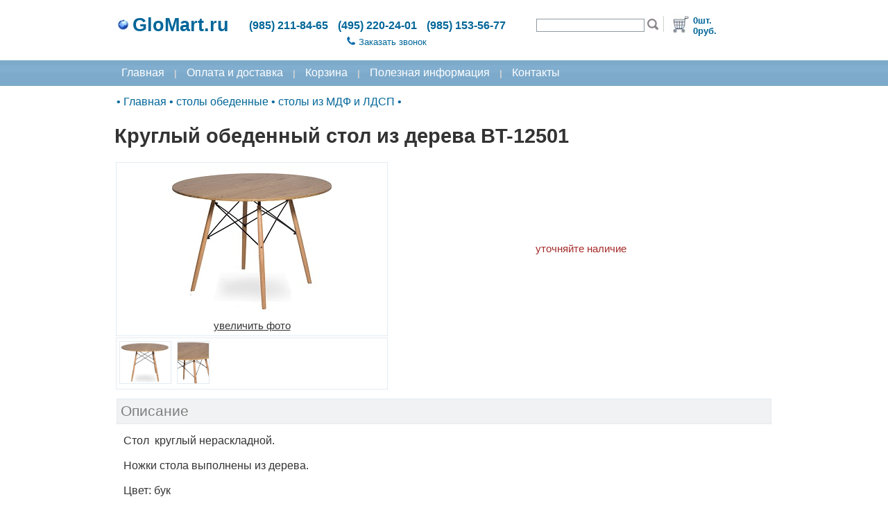

--- FILE ---
content_type: text/html;charset=UTF-8
request_url: https://www.glomart.ru/stoly/mdf-ldsp/Kruglyj-obedennyj-stol-iz-dereva-BT-12501.htm
body_size: 6393
content:
<!DOCTYPE html>
<html xmlns="http://www.w3.org/1999/xhtml" lang="ru">
	<head>
		<title>Круглый обеденный стол из дерева BT-12501 - купить в Москве, GloMart.ru</title>
			<meta name='Description' content='Круглый стол из МДФ на деревянных ножках. Цвет бук.'/>
		<link rel="canonical" href="https://www.glomart.ru/stoly/mdf-ldsp/Kruglyj-obedennyj-stol-iz-dereva-BT-12501.htm"/>
<meta name='Keywords' content='Круглый обеденный стол из дерева BT-12501, столы из МДФ и ЛДСП, столы обеденные, Главная, интернет магазин столы и стулья, обеденные столы, кухонные столы, стеклянные столы для кухни, деревянные столы и стулья, журнальные столики'/><base href="https://www.glomart.ru/" />

		<link rel="shortcut icon" type="image/vnd.microsoft.icon" href="/img/favicon.ico" />
		<meta http-equiv="Content-Type" content="text/html; charset=UTF-8" />


	<link rel="stylesheet" href="/css/styles.css?v=65" type="text/css">
		<link rel="stylesheet" href="/css/styles-D.css?v=65" type="text/css">
		<link rel="stylesheet" href="/css/dhtmlwindow.css" type="text/css">
		<script type="text/javascript" src="/js/dhtmlwindow.js?v=65"></script>

		<noscript><link rel="stylesheet" href="/fancybox/fancybox.css" type="text/css" media="screen"></noscript>
        		<script type="text/javascript" src='/js/gm_css_d.js?v=65' defer></script>
        		<script type="text/javascript" src='/js/const.js?v=65' defer></script>
        		<script type="text/javascript" src='/js/gmlib.js?v=65' defer></script>
        	    <script type="text/javascript" src="/js/jsonrpc.js?v=65" defer></script>
				<script type="text/javascript" src="/js/jquery-1.4.3.min.js?v=65" defer></script>
				<script type="text/javascript" src="/js/jquery.fancybox-1.3.4.pack.js?v=65" defer></script>
			<meta name="yandex-verification" content="3eae0be0c7a854ea" />
		<meta name="google-site-verification" content="i_BjvkaU2FDr11iA9McEWER6wa0zCL2WkIWiwYT9_rU" />
	</head>

	<body class="Body">                          
		<div class="BL_5">
    		<form id="processProductForm" action="/stoly/mdf-ldsp/Kruglyj-obedennyj-stol-iz-dereva-BT-12501.htm;jsessionid=19C32DE387C8DDB223DBAEF8B1F30E3D?productId=10868" method="post" enctype="application/x-www-form-urlencoded"><input id="commandName" name="commandName" type="hidden" value=""/><div class="BL_3">
                        <table class="BL_1">
                        	<tr>  
                        		<td class="BL_5">
                           		</td>		
                        		<td class="BL_2">
                					<table class="w100">
	<tr>
		<td class="NoWrap">
			<a href="/" title="Интернет магазин мебели для дома" class="MP_Header_Caption_Link">
				<img src="/img/globe.jpg" alt="GloMart.ru"/>
				<span class="SiteCaption">GloMart.ru</span>
			</a>
		</td>
		<td>
			<span class="HeaderInfo_1">(985) 211-84-65</span>
			<span class="HeaderInfo_1">(495) 220-24-01</span>
			<span class="HeaderInfo_1">(985) 153-56-77</span>
		</td>
		<td class="Header_2">
			<table>
				<tr>
					<td>
						<input id="query" name="query" class="FormControlHeader" style="width:150px" onkeypress="return processSearchKeyPress()" type="text" value="" maxlength="50"/></td>
					<td>           
    	   				<a href="#" onclick="return submitSearchForm();" rel="nofollow" title='Искать'><img src="/img/search.jpg" height="16" alt='Искать'/></a>
					</td>
				</tr>
			</table>
		</td>
		<td class="NoWrap">
			<img src="/img/header-del.gif" height="23" alt="" />
		</td>
		<td class="Header_3" >
        	<table>
        		<tr>
        			<td>
        				<a href="/cart.html" rel="nofollow" title='Оформить заказ'><img src="/img/cart.jpg" height="30" alt='Оформить заказ'/></a>
        			</td>
        			<td class="HeaderInfo_2">
        				0шт. <br/>
        				0руб.</td>
        		</tr>
        	</table>
		</td>
	</tr>
	<tr>
		<td>
		</td>
		<td class="center">
			<div class="Header_4">
				<a href="#" onclick="return showCallBackBox('Заказать звонок');" class="MP_Header_Link"><img src="/img/icon-phone.png" width="12" alt='Заказать звонок'/><span style="margin-left:5px;">Заказать звонок</span></a>
			</div>
		</td>
		<td colspan="2">
		</td>
	</tr>
</table></td>		
                        		<td class="BL_5">
                           		</td>		
                           	</tr>
                        	<tr>  
                        		<td class="SiteMenu">
                           		</td>		
                        		<td class="SiteMenu">
                					<!--noindex-->
<a href="/" class="MenuItem" title="Интернет магазин мебели для дома">Главная</a>
<span class="MenuBr">|</span>
<a href="/aboutdelivery.html" class="MenuItem" rel="nofollow">Оплата и доставка</a>
<span class="MenuBr">|</span>
<a href="/cart.html" class="MenuItem" rel="nofollow">Корзина</a>
<span class="MenuBr">|</span>
<!--/noindex-->
<a href="/info/" class="MenuItem">Полезная информация</a>
<!--noindex-->
<span class="MenuBr">|</span>
<a href="/aboutdelivery.html?mode=contacts" class="MenuItem" rel="nofollow">Контакты</a>
<!--/noindex-->
</td>		
                        		<td class="SiteMenu">
                           		</td>		
                           	</tr>
                        	<tr> 
                        		<td>
                           		</td>		
               					<td>
                	        		<div>
	<table class="w100">
	<tr>
		<td>
			<div class="BreadCrumbs">
				<span itemscope="" itemtype="https://schema.org/BreadcrumbList">
	&bull;
    <span itemscope="" itemprop="itemListElement" itemtype="https://schema.org/ListItem" class="tooltip">
   			<a itemprop="item" class="BCLink" href="/">
      			<span itemprop="name">Главная</span>
      			<meta itemprop="position" content="1">
			</a>
			<div class="tooltiptext_bc">
	<div class="productListViewF18">
		<div class="BCToolTip_1">
       			&bull;<a href="/stoly/" class='BC_Catalog_Link'>столы обеденные</a> 
			</div> 
		<div class="BCToolTip_1">
       			&bull;<a href="/stulya/" class='BC_Catalog_Link'>стулья и кресла</a> 
			</div> 
		<div class="BCToolTip_1">
       			&bull;<a href="/zhurnalnye-stoliki/" class='BC_Catalog_Link'>мебель в гостиную</a> 
			</div> 
		<div class="BCToolTip_1">
       			&bull;<a href="/mebel-dlya-kuhni/" class='BC_Catalog_Link'>мебель для кухни</a> 
			</div> 
		<div class="BCToolTip_1">
       			&bull;<a href="/mebel-dlya-prihozhej/" class='BC_Catalog_Link'>мебель в прихожую</a> 
			</div> 
		<div class="BCToolTip_1">
       			&bull;<a href="/mebel-dlya-spalni/" class='BC_Catalog_Link'>мебель для спальни</a> 
			</div> 
		<div class="BCToolTip_1">
       			&bull;<a href="/Elektrokaminy/" class='BC_Catalog_Link'>электрокамины</a> 
			</div> 
		<div class="BCToolTip_1">
       			&bull;<a href="/predmety-interera/" class='BC_Catalog_Link'>предметы интерьера</a> 
			</div> 
		<div class="BCToolTip_1">
       			&bull;<a href="/mebel-dlya-dachi/" class='BC_Catalog_Link'>для сада и дачи</a> 
			</div> 
		<div class="BCToolTip_1">
       			&bull;<a href="/kollektsii-mebeli/" class='BC_Catalog_Link'>коллекции мебели</a> 
			</div> 
		</div>
</div>


</span>
		&bull;
    <span itemscope="" itemprop="itemListElement" itemtype="https://schema.org/ListItem" class="tooltip">
   			<a itemprop="item" class="BCLink" href="/stoly/">
      			<span itemprop="name">столы обеденные</span>
      			<meta itemprop="position" content="2">
			</a>
			<div class="tooltiptext_bc">
	<div class="productListViewF18">
		<div class="BCToolTip_1">
       			&bull;<a href="/stoly/steklyannye/" class='BC_Catalog_Link'>столы стеклянные</a> 
			</div> 
		<div class="BCToolTip_1">
       			&bull;<a href="/stoly/derevjannye/" class='BC_Catalog_Link'>столы из дерева</a> 
			</div> 
		<div class="BCToolTip_1">
       			&bull;<a href="/stoly/mdf-ldsp/" class='BC_Catalog_Link'>столы из МДФ и ЛДСП</a> 
			</div> 
		<div class="BCToolTip_1">
       			&bull;<a href="/stoly/Werzalit/" class='BC_Catalog_Link'>Верзалит, Топалит</a> 
			</div> 
		<div class="BCToolTip_1">
       			&bull;<a href="/stoly/stoly-iz-kamnya/" class='BC_Catalog_Link'>столы из камня</a> 
			</div> 
		<div class="BCToolTip_1">
       			&bull;<a href="/stoly/transformery/" class='BC_Catalog_Link'>столы трансформеры</a> 
			</div> 
		<div class="BCToolTip_1">
       			&bull;<a href="/barnye-stojki/" class='BC_Catalog_Link'>барные стойки</a> 
			</div> 
		<div class="BCToolTip_1">
       			&bull;<a href="/stoly/obedennye-gruppy/" class='BC_Catalog_Link'>обеденные группы</a> 
			</div> 
		</div>
</div>


</span>
		&bull;
    <span itemscope="" itemprop="itemListElement" itemtype="https://schema.org/ListItem" class="tooltip">
   			<a itemprop="item" class="BCLink" href="/stoly/mdf-ldsp/">
      			<span itemprop="name">столы из МДФ и ЛДСП</span>
      			<meta itemprop="position" content="3">
			</a>
			</span>
		&bull;
    </span></div>
		</td>
	</tr>
</table>

<div itemscope itemtype="https://schema.org/Product">
	<h1 itemprop="name">Круглый обеденный стол из дерева BT-12501</h1>
            <div id="EditArea" class="ProductViewF1">
            	<meta itemprop="category" content="столы из МДФ и ЛДСП" />
            	<table class="w100"> 
            		<tr>
            			<td class="ProductLImage">
            				<a 
                					id="productLImg" 
                					href="/data/img/202011/51076-stol-krugliy-MDF-BT-12501-1.jpg" 
                					rel="facebox"
                					class="Link"
            						title="Круглый стол из МДФ на деревянных ножках. Цвет бук."
									itemprop="image"
           							
									>
                	    			<img 
                						id="productImg" 
                						src="/data/img/202011/51077-stol-krugliy-MDF-BT-12501-1i.jpg" 
                						alt="Круглый стол из МДФ на деревянных ножках. Цвет бук." 
                						title="Круглый стол из МДФ на деревянных ножках. Цвет бук." 

                    					 
                					/><br/>увеличить фото</a>
            				</td>
            			<td class="center">
            				<div itemprop="offers" itemscope itemtype="https://schema.org/Offer" >
                				<meta itemprop="priceCurrency" content="RUB" />
                            	<meta itemprop="price" content="0"/>
            					<link itemprop="url" href="https://www.glomart.ru/stoly/mdf-ldsp/Kruglyj-obedennyj-stol-iz-dereva-BT-12501.htm" />
                       			<link itemprop="availability" href="https://schema.org/OutOfStock" />
                    				<div class="Product_NotInPlace">
                    					уточняйте наличие</div>
                    			</div>
            			</td>
            		</tr>

            		<tr>
            			<td class='CartBodyTD'>
            				<table class="ProductImagesViewTable">
                					<tr>
                						<td>
                                			<div itemscope itemtype="https://schema.org/ImageObject" class="ProductViewF3">
                                    	    			<a 
                        									href="/data/img/202011/51078-stol-krugliy-MDF-BT-12501-2.jpg" 
            												 rel="facebox" 
                        									class="Link"
            												title="Круглый стол из МДФ на деревянных ножках. Цвет бук."
            												
															itemprop="contentUrl" >
                        									<img 
                                        						src="/data/img/202011/51078-stol-krugliy-MDF-BT-12501-2.jpg" 
                                        						alt="Круглый стол из МДФ на деревянных ножках. Цвет бук." 
                                        						title="Круглый стол из МДФ на деревянных ножках. Цвет бук." 
                            									height="60"
            													class="ProductImages"
																itemprop="thumbnail"
                                    						/></a><meta itemprop="description" content="Круглый стол из МДФ на деревянных ножках. Цвет бук."/></div>
                    								<div itemscope itemtype="https://schema.org/ImageObject" class="ProductViewF3">
                                    	    			<a 
                        									href="/data/img/202011/51079-stol-krugliy-MDF-BT-12501-3.jpg" 
            												 rel="facebox" 
                        									class="Link"
            												title="Круглый стол из МДФ на деревянных ножках. Цвет бук."
            												
															itemprop="contentUrl" >
                        									<img 
                                        						src="/data/img/202011/51079-stol-krugliy-MDF-BT-12501-3.jpg" 
                                        						alt="Круглый стол из МДФ на деревянных ножках. Цвет бук." 
                                        						title="Круглый стол из МДФ на деревянных ножках. Цвет бук." 
                            									height="60"
            													class="ProductImages"
																itemprop="thumbnail"
                                    						/></a><meta itemprop="description" content="Круглый стол из МДФ на деревянных ножках. Цвет бук."/></div>
                    								</td>
                					</tr>
                				</table>
            				</td>
            			<td>
            			</td>
            		</tr>
            		<tr>
            			<td colspan="2">
                            <div class="ProductSectionCaption">
                            	Описание</div>
                            <div class="ProductViewDescription" itemprop="description">
                              	<p>Стол&nbsp; круглый нераскладной.</p>
<p>&nbsp;</p>
<p>Ножки стола выполнены из дерева.</p>
<p>&nbsp;</p>
<p>Цвет: бук</p>
<p>&nbsp;</p>
<p>Столешница выполнена из МДФ шпонированный</p>
<p>&nbsp;</p>
<p>Цвет: бук</p>
<p>&nbsp;</p>
<p>Стол представлен в 5 размерах: D=70см, D=80см, D=90см, D=100см, D=110см</p>
<p>&nbsp;</p>
<p>Высота 75 см</p>
<p>&nbsp;</p>
<p>Производство: Китай</p></div>

                			<br/>
                                <div class="ProductSectionCaption">
            						Характеристики</div>

            					<table class="ProductList_11">
            	            		<tr>
            									<td class="ProductList_12">
            										<div class="ProductList_13">
														<span class="SmallInfoPale">форма:&nbsp;</span>
            										</div>
            									</td>
            									<td class="ProductList_14">
            										круглый</td>
            								</tr>
            							<tr>
            									<td class="ProductList_12">
            										<div class="ProductList_13">
														<span class="SmallInfoPale">размеры:&nbsp;</span>
            										</div>
            									</td>
            									<td class="ProductList_14">
            										от D=70 см</td>
            								</tr>
            							<tr>
            									<td class="ProductList_12">
            										<div class="ProductList_13">
														<span class="SmallInfoPale">материалы:&nbsp;</span>
            										</div>
            									</td>
            									<td class="ProductList_14">
            										МДФ, шпон, дерево</td>
            								</tr>
            							<tr>
            									<td class="ProductList_12">
            										<div class="ProductList_13">
														<span class="SmallInfoPale">цвета:&nbsp;</span>
            										</div>
            									</td>
            									<td class="ProductList_14">
            										бук</td>
            								</tr>
            							<tr>
            									<td class="ProductList_12">
            										<div class="ProductList_13">
														<span class="SmallInfoPale">производство:&nbsp;</span>
            										</div>
            									</td>
            									<td class="ProductList_14">
            										Китай</td>
            								</tr>
            							</table>
            				<br/>
                                <div class="ProductSectionCaption">
            						С этой моделью смотрят</div>
                            	<table class="ProductSimilarProdTable">
                            		<tr>
                       					<td class="center">
													<table style="width:200px">
														<tr>
															<td>
                        	        	               			<a href="/stoly/mdf-ldsp/Kruglye-stoly-na-derevyannyh-nozhkah-BT-12500.htm">
                            	        	           				<img src="/data/img/202011/51072-stol-krugliy-MDF-BT-12500-1i.jpg" alt='Круглые столы на деревянных ножках BT-12500' title='Круглые столы на деревянных ножках BT-12500' class="ProductSimilarImg">
                                	        	    			</a>
															</td>
														</tr>
														<tr>
															<td>
                        	       								<a href="/stoly/mdf-ldsp/Kruglye-stoly-na-derevyannyh-nozhkah-BT-12500.htm" class="ProductSimilarA">Круглые столы на деревянных ножках BT-12500</a>
															</td>
														</tr>
													</table>
            		                			</td>
            	   							<td style="width:90%">
           		            			</td>
                            		</tr>
                            	</table>
                			<br/>
                                <div class="ProductSectionCaption">
            						Метки</div>
								<div>
	        						<span class="ProductTagBox">
	       	                       			<a class="ProductTagLink" href="/stoly/mdf-ldsp/?tId=19">стол круглый</a>
            	                    	</span>
                	            	<span class="ProductTagBox">
	       	                       			<a class="ProductTagLink" href="/stoly/mdf-ldsp/?tId=47">маленький стол (до 80 см.)</a>
            	                    	</span>
                	            	<span class="ProductTagBox">
	       	                       			<a class="ProductTagLink" href="/stoly/mdf-ldsp/?tId=48">небольшой стол (до 100 см.)</a>
            	                    	</span>
                	            	<span class="ProductTagBox">
	       	                       			<a class="ProductTagLink" href="/stoly/mdf-ldsp/?tId=49">стол от 101 до 200 см.</a>
            	                    	</span>
                	            	<span class="ProductTagBox">
	       	                       			<a class="ProductTagLink" href="/stoly/mdf-ldsp/?tId=24">массив дерева</a>
            	                    	</span>
                	            	<span class="ProductTagBox">
	       	                       			<a class="ProductTagLink" href="/stoly/mdf-ldsp/?tId=38">мдф</a>
            	                    	</span>
                	            	<span class="ProductTagBox">
	       	                       			<a class="ProductTagLink" href="/stoly/mdf-ldsp/?tId=199">шпон</a>
            	                    	</span>
                	            	<span class="ProductTagBox">
	       	                       			<a class="ProductTagLink" href="/stoly/mdf-ldsp/?tId=202">бук</a>
            	                    	</span>
                	            	<span class="ProductTagBox">
	       	                       			<a class="ProductTagLink" href="/stoly/mdf-ldsp/?tId=198">стол нераскладной</a>
            	                    	</span>
                	            	<span class="ProductTagBox">
	       	                       			<a class="ProductTagLink" href="/stoly/mdf-ldsp/?tId=113">Китай</a>
            	                    	</span>
                	            	</div>
                			</td>
            		</tr>
            	</table>

            	</div>
</div>

<!--noindex-->
<div id="messagediv" style="display:none" >
	<div class="MessageBox">
		<p class="AddToCartBoxText">
			Наименование <b>"Круглый обеденный стол из дерева BT-12501"</b> было добавлено в Вашу Корзину.<br/>
			<br/>
			<br/>
			Вы можете перейти в Корзину для оформления заказа или продолжить покупки.</p>
		<br/>
		<input type="button" onclick="window.location='/cart.html';" value="Перейти в Корзину"/>
		<input type="button" onclick="window.location=window.location;" value="Продолжить покупки" />
	</div>
</div>
<script type="text/javascript" src='/js/gm_prod.js?v=65' defer></script>
<!--/noindex-->
</div></td>		
                        		<td>
                           		</td>		
                           	</tr>
                        </table> 
    				</div>
    				<div class="BL_4">
                        <table class="BL_1">
                           	<tr>
                       			<td class="Footer_8">
                       			</td>
                       			<td class="Footer_1">
                					<table class="w100">
	<tr>
		<td class="Footer_3">
			<h3 class="MP_H3">Покупателям</h3>
			<div class="Footer_5">
				<a rel="nofollow" href="/aboutdelivery.html" class="MP_Footer_Link1">Оплата и доставка</a>
			</div>
			<div class="Footer_5">
				<a href="/info/" class="MP_Footer_Link1">Полезная информация</a>
			</div>
			<div class="Footer_5">
				<a rel="nofollow" href="/aboutdelivery.html?mode=contacts" class="MP_Footer_Link1">Контакты и реквизиты</a>
			</div>
			<div class="Footer_6">
				Без выходных. С 9.00 до 20.00 часов<br/>
				Москва и Подмосковье</div>
		</td>
		<td class="Footer_3">
			<h3 class="MP_H3">Контакты</h3>
			<div class="Footer_7">
				+7 (985) 211-84-65<br/>
				+7 (495) 220-24-01<br/>
				+7 (985) 153-56-77<div class="Footer_6">
					WhatsApp: +7 (985) 211-84-65
					<br/>
					<a href="#" onclick="return showCallBackBox('Заказать звонок');" class="MP_Footer_Link1"><img src="/img/icon-phone-g.png" alt='Заказать звонок'/><span style="margin-left:5px;">Заказать звонок</span></a>
				</div>
			</div>
		</td>
	</tr>
	<tr>
		<td colspan="2" class="Footer_2">
			<br/>
			&#169;2010-2023  GloMart , v.000.065 | <a class="FooterLink" href="#" onclick="return showLoginBox('Регистрация');">Регистрация</a>

<!--noindex-->
            <span class="Footer_9">
                <!--LiveInternet counter--><script type="text/javascript"><!--
                document.write("<a rel='nofollow' href='http://www.liveinternet.ru/click' "+
                "target=_blank><img src='//counter.yadro.ru/hit?t25.2;r"+
                escape(document.referrer)+((typeof(screen)=="undefined")?"":
                ";s"+screen.width+"*"+screen.height+"*"+(screen.colorDepth?
                screen.colorDepth:screen.pixelDepth))+";u"+escape(document.URL)+
                ";"+Math.random()+
                "' alt='' title='LiveInternet: "+
                " ' "+
                "border='0' width='88' height='15'><\/a>")
                //--></script><!--/LiveInternet-->
            </span>  


            <div class="Box" style="display:none;" id="loginDiv">
            	<div class="Footer_10">
                	<div  id="loginBox">
                        		<div id="loginMessage" class="error" style="display:none">Неверно введен Логин и Пароль</div>
                        		
                        		Имя:<br/> 
                        		<input id="loginName" maxlength="12" class="FormControl" style="width:125px" onkeypress="return processLoginKeyPress()"/>
                        		<br/> 
                        		Пароль:<br/> 
                        		<input id="loginPassword" maxlength="12" class="FormControl" type="password" style="width:125px" onkeypress="return processLoginKeyPress()"/>
                        		<br/> 
                        		<div style="text-align:right">
                               		<a href="#" class="CommandLink2" onclick="return userLogin();">Войти</a>
                        			<br/>
                        		</div>
                            </div>
                            <div  id="logoutBox" style="display:none">
                        			Здравствуйте<span id="userName"></span>!
                            </div>
                    	</div>
            </div>

<!-- Yandex.Metrika counter -->
<script type="text/javascript" >
   (function(m,e,t,r,i,k,a){m[i]=m[i]||function(){(m[i].a=m[i].a||[]).push(arguments)};
   m[i].l=1*new Date();
   for (var j = 0; j < document.scripts.length; j++) {if (document.scripts[j].src === r) { return; }}
   k=e.createElement(t),a=e.getElementsByTagName(t)[0],k.async=1,k.src=r,a.parentNode.insertBefore(k,a)})
   (window, document, "script", "https://mc.yandex.ru/metrika/tag.js", "ym");

   ym(38035940, "init", {
        clickmap:true,
        trackLinks:true,
        accurateTrackBounce:true,
        webvisor:true
   });
</script>
<noscript><div><img src="https://mc.yandex.ru/watch/38035940" style="position:absolute; left:-9999px;" alt="" /></div></noscript>
<!-- /Yandex.Metrika counter -->

            <!-- BEGIN JIVOSITE CODE {literal} -->
            <script type='text/javascript'>
            (function(){ var widget_id = 'xbctAxjKQb';var d=document;var w=window;function l(){var s = document.createElement('script'); s.type = 'text/javascript'; s.async = true;s.src = '//code.jivosite.com/script/widget/'+widget_id; var ss = document.getElementsByTagName('script')[0]; ss.parentNode.insertBefore(s, ss);}if(d.readyState=='complete'){l();}else{if(w.attachEvent){w.attachEvent('onload',l);}else{w.addEventListener('load',l,false);}}})();
            </script>
            <!-- {/literal} END JIVOSITE CODE -->
<!--/noindex-->
		</td>
	</tr>
</table>

<!--noindex-->
<div class="Box" style="display:none;" id="callBackDiv">
	<div class="Footer_10" style="text-align:center">
		<img src="/img/icon-phone.png" alt='Заказать звонок'/>
		Оставьте свой номер телефона и мы перезвоним вам<br/>
		<div id="cb_errMessage" class="error" style="display:none">Необходимо ввести номер телефона</div>
		<br/>
		<table>
			<tr>
				<td style="text-align:right">
					Телефон</td>
				<td>
					<input id="cb_Phone" maxlength="20" class="FormControl" style="width:200px" />
				</td>
			</tr>
			<tr>
				<td style="text-align:right">
					Имя</td>
				<td>
					<input id="cb_UserName" maxlength="20" class="FormControl" style="width:200px" />
				</td>
			</tr>
			<tr>
				<td style="text-align:right;vertical-align:top;">
					Сообщение</td>
				<td>
        			<textarea id="cb_Message" maxlength="100" class="FormControl" style="width:200px; height: 50px;"></textarea>
				</td>
			</tr>
		</table>
		<br/> 
		<a href="#" class="CommandLink" onclick="return orderCallBack();">Сохранить</a>
		<a href="#" class="CommandLink" onclick="return closeCallBack();" style="margin-left:10px;">Закрыть</a>
	</div>
</div>
<!--/noindex--></td>
                       			<td class="Footer_8">
                       			</td>
                           	</tr>
                        </table> 
    				</div>
    		</form></div>
	</body>
</html>

--- FILE ---
content_type: text/css;charset=UTF-8
request_url: https://www.glomart.ru/css/styles-D.css?v=65
body_size: 3094
content:
H1 {
	font-size:22pt; 
	font-weight:bold; 
	color:#333; 
	text-align:left;
}
.roundButton {
	padding: 10px;
	text-align:center; 
	height:20px;
	border-radius: 16px; 
	border:1px solid #d0cbca; 
	background-color:#dddddd; 
}
.roundButton:hover {
	background-color:#D4D0C8; 
}
.HeaderInfo_1 {
	font-size:12pt;
	color:#006699; 
	font-weight:bold; 
	margin-left:10px;
	text-align:left;
	white-space: nowrap;
}

.HeaderInfo_2 {
	font-size:10pt;
	color:#006699; 
	font-weight:bold; 
	margin-left:10px;
	text-align:left;
}

.Header_2 {
	white-space: nowrap;
	width:180px;
	vertical-align:middle;
}

.Header_3 {
	white-space: nowrap;
	width:150px;
	vertical-align:middle;
}

.Header_4 {
	margin-top:-10px;
}

.SiteMenu {
	background-image:url(../img/bg2.jpg); 
	height:35px;
	vertical-align:middle;
	text-align:left;
}
.MenuItem {
	color:#ffffff; 
	margin-left:10px; 
	margin-right:10px;
	font-size:12pt; 
	text-decoration:none;
}
.MenuItem:hover {
	text-decoration:underline;
}
.MenuBr {
	color:#d3d3d3;
	font-size:10pt; 
	font-weight:bold;
}

.FooterLink {
	font-size:9pt; 
	color:#333;
}

.TreeNode {
	font-size:10pt; 
	color:#ffffff;
}

.NotVisibleTreeNode {
	font-size:11pt; 
	color:#800080;
}

.ChildTreeNode {
	font-size:11pt; 
	color:#333;
}

.NotVisibleChildTreeNode {
	font-size:11pt; 
	color:#800080;
}

.FormControlHeader {
	border:1px solid #909ba1;
}

.CommandLink2 {
	font-size:10pt; 
	color:#455560;
}

.Box {
	background:#f1f2f3; 
	font-size:10pt; 
	color:#333; 
	border:1px solid #909ba1;
}

.BoxNoBg {
	font-size:10pt; 
	color:#333; 
	border:1px solid #909ba1;
}

.BreadCrumbs {
	padding-top: 10px; 
	text-align:left;
	vertical-align:top;
	color:#006699; 
}

.PageSection {
	font-size:10pt; 
	color:#006699; 
	background:#d0e9f6; 
	border:1px solid #d3d3d3; 
	height:21px;
	padding: 0px 0px 0px 10px; 
	vertical-align:middle;
	text-align:left;
	font-weight:bold; 
}

.SmallInfo {
	font-size:9pt;
}

.TextInfo {
	font-size:10pt;
}

.EditLink {
	font-size:10pt; 
	color: #993300;
	text-decoration:none;
}


UL {margin-left:10px; padding-left:10px; margin-top:0px; list-style-type:disc;}
UL LI {font-size:11.0pt; padding:5px 0 2px 2px; background:none}

.catalog UL {margin-left:10px; padding-left:10px; list-style-type:disc;)}
.catalog UL LI {font-size:10.0pt; padding:5px 0px 2px 2px; background:none}

.articles UL {margin-left:10px; padding-left:10px; list-style-type:disc;}
.articles UL LI {font-size:12.0pt; padding:5px 0px 2px 2px; background:none}

.CatalogTree {font-size:10pt; color:#333;}

.NewRecord {
	background-color:#CCFFCC;
}

.BL_1 {
	border-collapse:collapse;
	width:100%;
}

.BL_2 {
	width:950px;
	height:85px;
	border-collapse:collapse;
}
.BL_3 {
	padding-bottom: 235px;
}
.BL_4 {
	position: absolute;  
	left: 0;  
	bottom: 0;  
	width: 100%;  
	height: 201px;
}
.BL_5 {
	position: relative; 
	min-height: 100%;
}
.BL_6 {
	width:100%; 
	overflow-y:auto; 
	height:305px;
}
.BL_8 {
	vertical-align:bottom;
}

.HLine {
	background-image:url(../img/hline.jpg); 
	height:1px;
}
.VLine {
	background-image:url(../img/vline.jpg); 
	width:1px;
}

.MP_H3 {
	font-size:16pt;
	color:#333; 
	margin-top:10px;
	margin-bottom:15px;
	font-weight:normal;
}

.MP_Shop_1 {
	vertical-align:top;
}
.MP_Shop_2 {
	vertical-align:top; 
	text-align:left; 
	padding-left: 20px; 
	font-size:11pt;
}
.MP_Shop_3 {
	padding-left: 20px; 
	padding-right: 20px;
}

.MP_Catalog_1 {
	width:100%;
	border-collapse:separate; 
	border-spacing:20px;
}
.MP_Catalog_3 {
	width:25%; 
	text-align:left; 
	vertical-align:top;
}
MP_Sale_1 {
	vertical-align:top;
}
.MP_Sale_2 {
	vertical-align:middle; 
	text-align:left; 
	padding-left: 20px;
	width:30%; 
}
.MP_Sale_3 {
	padding-left: 20px; 
	padding-right: 20px;
}
.MP_Sale_4 {
	font-size:12pt;
	font-weight:bold;
}

.MP_Art_1 {
	vertical-align:top;
	text-align:center;
	width:25%;
	padding:10px;
}
.MP_Art_2 {
	text-align:center;
}

.Footer_1 {
	border-top:1px solid #d0cbca;
	background:#dddddd; 
	height: 150px;
	vertical-align:top;
	width:950px;
}
.Footer_2 {
	text-align:center;
	font-size:9pt;
}
.Footer_3 {
	vertical-align:top; 
	text-align:left; 
	width:33%;
}
.Footer_4 {
	vertical-align:top; 
	text-align:center; 
	width:33%;
}
.Footer_5 {
	text-align:left;
}
.Footer_6 {
	text-align:left;
	font-size:11pt;
	margin-top:20px;
}
.Footer_7 {
	text-align:left;
	font-size:11pt;
}
.Footer_8 {
	border-top:1px solid #d0cbca;
	background:#dddddd; 
}
.Footer_9 {
	margin-left:30px;
}
.Footer_10 {
	margin:5px;
	text-align:left;
	font-size:11pt;
}

.MP_Footer_Link1 {color: #333; text-decoration:underline; font-size:11pt;}
.MP_Footer_Link1:link {color: #333;}
.MP_Footer_Link1:active {color:#006699}
.MP_Footer_Link1:hover {text-decoration:none}

.MP_Header_Link {font-size:10pt; color:#006699; text-decoration:none;}
.MP_Header_Link:active {color:#006699}
.MP_Header_Link:hover {text-decoration:underline}

.LP_1 {
	text-align:center;
	margin-bottom:5px;
}
.CatalogMenu {
	padding:5px;
	font-size:14pt; 
	text-align:left;
	font-weight:bold;
}
.ProductViewTable { 
	border-collapse:collapse;
	margin:5px;
	margin-left:auto; 
	margin-right:auto;
}

.MessageBox { 
	text-align:center;
	padding:10px; 
}

.AddToCartBoxText { 
	height: 100px; 
	text-align: justify;
	font-size:10pt;
}

.DeliveryBoxText { 
	text-align: justify;
	font-size:12pt;
}

.Link {	font-size:11pt; color:#333;}
.ActiveLink {font-size:11pt; color: #800080;}

.MP_Catalog_Link1 {color: #6b6b6b; text-decoration:none; font-size:14pt; font-weight:bold; margin-bottom:15px;}
.MP_Catalog_Link1:link {color: #6b6b6b;}
.MP_Catalog_Link1:active {color:#6b6b6b;}
.MP_Catalog_Link1:hover {text-decoration:underline;}
.MP_Catalog_Link1_A {color: #800080; text-decoration:none; font-size:14pt; font-weight:bold; margin-bottom:15px;}

.MP_Catalog_Link2 {color: #333; text-decoration:underline; white-space: nowrap; font-size:11pt; margin-right:10px}
.MP_Catalog_Link2:link {color: #333;}
.MP_Catalog_Link2:active {color:#333}
.MP_Catalog_Link2:hover {text-decoration:none}
.MP_Catalog_Link2_A {color: #800080; text-decoration:underline; white-space: nowrap; font-size:11pt; margin-right:5px}

.MP_Catalog_Link3 {color: #333; text-decoration:underline; white-space: nowrap; font-size:12pt; margin-left:20px; margin-top:5px;}
.MP_Catalog_Link3:link {color: #333;}
.MP_Catalog_Link3:active {color:#333}
.MP_Catalog_Link3:hover {text-decoration:none}
.MP_Catalog_Link3_A {color: #800080; text-decoration:underline; white-space: nowrap; font-size:12pt; margin-left:20px; margin-top:5px}

.MP_Sales_Link {color: #333; text-decoration:underline; font-size:11pt;}
.MP_Sales_Link:link {color: #333;}
.MP_Sales_Link:active {color:#006699}
.MP_Sales_Link:hover {text-decoration:none}

.MP_Sales_Link2 {color: #333; text-decoration:none; font-size:11pt;}
.MP_Sales_Link2:link {color: #333;}
.MP_Sales_Link2:active {color:#333}
.MP_Sales_Link2:hover {text-decoration:underline}

.MP_Art_Link {color: #333; text-decoration:underline; font-size:11pt;}
.MP_Art_Link:link {color: #333;}
.MP_Art_Link:active {color:#006699}
.MP_Art_Link:hover {text-decoration:none}

.ProductLink { text-decoration:none; margin:5px; color:#6b6b6b; font-size:12pt;}
.ProductLink:link {color:#6b6b6b}
.ProductLink:active {color:#6b6b6b}
.ProductLink:hover {text-decoration:underline}
.ProductLink_A {text-decoration:none;font-size:12pt; font-weight:bold; margin:5px; color:#800080;}


.BC_Catalog_Link {color: #333; text-decoration:underline; white-space: nowrap; font-size:12pt; margin-left:10px;}
.BC_Catalog_Link:link {color: #333;}
.BC_Catalog_Link:active {color: #333;}
.BC_Catalog_Link:hover {text-decoration:none}

.BC_Catalog_Link_A {color: #800080; text-decoration:underline; white-space: nowrap; font-size:12pt; margin-left:10px;}
.BC_Catalog_Link_A:active {color:#800080;}


.MenuUL {
	margin-left:10px; 
	padding-left:10px; 
	margin-top:0px; 
	list-style-type:disc; 
	color:#333;
}

.slider {
	width: 800px;
	margin: 35px auto;
}
.slick-slide {
	margin: 0px 5px;
}
.slick-slide img {
	width: 75%;
}

/* !!!!! new menu !!!!! */
.sidenav {
  height: 100%;
  width: 200px;
  position: fixed;
  z-index: 1;
  top: 0;
  left: 0;
  background-color: #111;
  overflow-x: hidden;
  transition: 0.5s;
  padding-top: 50px;
  display: block;
}

.sidenav a {
  padding: 5px 5px 5px 10px;
  text-decoration: none;
  font-size: 18px;
  color: #818181;
  display: block;
}
.sidenav .subMenu {
  padding: 5px 5px 5px 20px;
  text-decoration: none;
  font-size: 16px;
  color: #818181;
  display: block;
}
.sidenav .subMenuSelected {
  padding: 5px 5px 5px 20px;
  text-decoration: none;
  font-size: 16px;
  color: #f1f1f1;
  display: block;
}
.sidenav a:hover {
  color: #f1f1f1;
}
.sidenav .closebtn {
  position: absolute;
  top: 0;
  right: 5px;
  font-size: 36px;
}
.sidenav .title {
  position: absolute;
  top: 0;
  left: 15px;
  font-size: 34px;
  margin-top: 5px;
  color: #818181;
}
.sidenav .filterTitle {
  padding-top: 10px;
  text-decoration: none;
  font-size: 12pt;
  color: #818181;
  display: block;
}
.sidenav .filterF1 {
	padding-left:10px;
}
.sidenav .filterF2 {
	width:170px; 
	background-color:#e3e3e3;
	font-size:11pt;
	border:1px solid #d0cbca;
}
.sidenav .filterF3 {
	margin-left:-5px;
  	padding-top: 10px;
  	text-decoration: none;
  	font-size: 12pt;
  	color: #818181;
  	display: block;
}
.catalogItem {
	width:10px;
}
.sidenav .menuLinkSelected {
  color: #f1f1f1;
}

.tooltip {
	position: relative;
	display: inline-block;
}
.tooltip .tooltiptext {
	visibility: hidden;
	bottom: 100%;
	margin-left: -150px;
	background-color: #ffffff;
	color: #333;
	font-size:12pt;
	text-align:left;
	padding: 10px;
	border-radius: 16px;
	border: 1px solid silver;

	/* Position the tooltip */
	position: absolute;
	z-index: 1;
	white-space: normal;
}
.tooltip:hover .tooltiptext {
  visibility: visible;
}

.tooltip .tooltiptext_bc {
	visibility: hidden;
	top: 100%;
	margin-left: -10px;
	background-color:#f1f2f3;
	color: #333;
	font-size:12pt;
	text-align:left;
	padding: 10px;
	border-radius: 16px;
	border: 1px solid silver;

	/* Position the tooltip */
	position: absolute;
	z-index: 1;
	white-space: normal;
}
.tooltip:hover .tooltiptext_bc {
  visibility: visible;
}

.productCell {
	text-align:center; 
	border:1px dashed #d3d3d3; 
	border-color:rgba(0, 0, 0, 0.1); 
	position: relative;
}
.productCell:hover .quickView {
	opacity: 1;
	transition-property: opacity;
	transition-duration: 1s;
	transition-timing-function: ease-out;
	border-radius: 10px;
}
.quickView {
	position: absolute;
	top: 70px;
	left: 0;
	width: 100%;
	height: 60px;
	background: rgba(125, 170, 203, 0.5);
	opacity: 0;
	text-align:center;
	vertical-align:middle; 
	line-height: 60px;
}
.quickViewText {
	line-height: normal; 
	display: inline-block; 
	vertical-align: middle;
}
.quickView a {
	text-align: center;
	text-decoration: none;
	font-size: 18pt;
	color: #006699;
	display: block;
}

.quickView a:hover {
	text-decoration:underline;
}
.listViewF1 {
	width:100%;
}
.listViewF1:hover a {
	color: #6b6b6b;
}
.listViewF1:hover span {
	color: #6b6b6b;
}
.listViewF2 {color: #6b6b6b; text-decoration:none; font-size:14pt;}
.listViewF2:link {color: #6b6b6b}
.listViewF2:active {color:#6b6b6b}
.listViewF2:hover {text-decoration:underline}
.listViewF3 {
	color: #800080; 
	text-decoration:none; 
	font-size:14pt;
}
.listViewF4 {
	text-decoration:none; 
	font-size:20pt; 
	color: #e3e3e3;
}
.listViewF4:hover {
	text-decoration:underline;
	color: #6b6b6b;
}
.listViewF5 {
	width:100%;
	border-collapse:collapse; 
	margin-top:15px;
}
.listViewF6 {
	width:120px;
}
.listViewF7 {
	vertical-align:top; 
	text-align:left;
}
.listViewF8 {
	width:100%; 
	margin-top:20px;
}
.listViewF9 {
	font-size:12pt;
	color: #e3e3e3;
}
.listViewF10 {
	font-size:20pt; 
	text-align:center;
}
.productListViewF1 {
	width:100%;
	border-spacing:2px;
}
.productListViewF2 {
	height:210px; 
	display:flex; 
	justify-content: center; 
	align-items: center; 
	width:100%;
}
.productListViewF3 {
	height:30px;
	padding:5px;
	overflow: hidden;
}
.productListViewF4 {
	color:#6b6b6b;
	height:30px;
	padding-top:5px;
	width:100%;
}
.productListViewF5 {
	width:20%; 
	white-space: nowrap;
}
.productListViewF6 {
	width:60%; 
	white-space: nowrap;
}
.productListViewF7 {
	text-decoration: line-through;
	font-size:10pt;
	margin-right:5px;
}
.productListViewF8 {
	font-size:12pt;
	font-weight:bold; 
	margin-right:10px;
}
.productListViewF9 {
	width: 300px;
}
.productListViewF10 {
	font-weight:bold;
	font-size:14pt;
	margin-bottom:15px;
}
.productListViewF11 {
	padding-left:5px;
	width:17px;
}
.productListViewF12 {
	text-decoration: line-through;
	font-weight:bold;
}
.productListViewF13 {
	text-align:right;
}
.productListViewF15 {
	text-align:center; 
	font-style: italic;
}
.productListViewF17 {
	margin-left:25px;
}
.productListViewF18 {
	width: 400px;
}
.productListViewF19 {
	text-align:right; 
	vertical-align:top; 
	padding-top: 5px; 
	color:#006699;
}
.productListViewF20 {
	width: 20px;
}
.productListViewF21 {
	position: absolute; 
	top: 2px; 
	right: 1px; 
	width:20px;
}
.ProductViewF1 {
	text-align:left;
}
.ProductViewF2 {
	margin-top:40px;
}
.ProductViewF3 {
	display: inline;
}
.ProductQuickViewF1 {
	width:40%; 
	text-align:center;
}
.ProductQuickViewF2 {
	margin-top:5px;
}
.ProductQuickViewF3 {
	margin-top:20px;
}
.ProductQuickViewF4 {
	text-align: left;
}
.ProductQuickViewF5 {
	margin-top:20px;
}
.ProductQuickViewF6 {
	text-align:justify;
	font-size:12pt;
	padding:20px;
}
.ProductQuickViewF7 {
	text-align:center; 
	width: 100%; 
	margin-bottom:20px;
}
.ProductQuickViewF8 {
	margin-left:20px;
}
.ProductQuickViewF9 {
	font-size:11pt; 
	font-style:italic; 
	padding-top:5px;
}
.ProductQuickViewF10 {
	overflow-y:auto; 
	overflow-x:hidden; 
	height:250px;
}
.ProductQuickViewF11 {
	border:1px solid #e3ebf2; 
	font-size:12pt; 
	color:#333; 
	padding:5px;
}
.ProductQuickViewF12 {
	border:1px solid #e3ebf2; 
	font-size:12pt; 
	color:#333; 
	padding:5px;
	text-align:left;
}
.ProductQuickViewF13 {
	white-space: nowrap;
	text-align:right;
}
.ProductQuickViewF14 {
	white-space: nowrap;
	border:1px solid #e3ebf2; 
	font-size:12pt; 
	color:#333; 
	padding:5px;
	text-align:right;
}
.ProductQuickViewF15 {
	padding-left:20px;
}
.BCTagBox_1 {
	margin:3px; 
	padding:2px;  
	border:1px solid #d4d0c8; 
	border-radius: 5px; 
	background-color:#f1f2f3;	
	white-space: nowrap; 
	line-height: 1.7; 
	font-size:11pt;
}
.BCTagBox_2 {
	text-align:left;
	padding-top:5px;
}
.BCTagBox_3 {
	padding-left:3px; 
	height:14px;
}
.BCToolTip_1 {
	padding-top: 5px;
}


--- FILE ---
content_type: application/javascript;charset=UTF-8
request_url: https://www.glomart.ru/js/gmlib.js?v=65
body_size: 17679
content:
function submitForm(command)
{
	var commandElement = document.getElementById('commandName'); 
	commandElement.value=command;
	
	var form = document.forms[0]; 
	setNoServerCache();
	//var form = document.getElementById(formId); 
	form.submit();
	return false;
}

function submitSearchForm()
{
	var form = document.forms[0]; 
	if (form != null) {
		form.action = "search.html";
	}
	submitForm("search");
	return false;
}


function addToCart(productId, productVarId, messageName)
{
	setNoServerCache();
    try {
		var jsonrpc = new JSONRpcClient("/JSON-RPC");
		var product = jsonrpc.productManager.getProduct(productId);
		var productVar = null;
		if (productVarId != null && productVarId > 0) {
			productVar = jsonrpc.productManager.getProductVariant(productVarId);
		}
		jsonrpc.userSession.addProductToCart(product,productVar);
		
    } catch(e) {
		alert(e);
    }
	var wnd= dhtmlwindow.open('divbox', 'div', 'messagediv', messageName, 'width=350px,height=200px,center=1;resize=0,scrolling=0');
	wnd.onclose=function(){ window.location = window.location; return true;}
	return false;
}


function sendOrder()
{
	submitForm("sendOrder");
	return false;
}


function deleteFromCart(itemId)
{
	var element = document.getElementById(itemId); 
	element.value=0;
	return submitForm("recalculate");
}


/**
 * select active image in images window
 */
function selectImage(productIcon, bigImg, vbigImg)
{
	if(!productIcon) {
		return;
	}

	activateImage(productIcon,'img');

	productImg=document.getElementById('productImg');
	productImg.src=bigImg;

	var productLImg = document.getElementById('productLImg');
	productLImg.href=vbigImg;

	return false;
}

/**
 * activate image - draw border for image
 */
function activateImage(element,tagName)
{
	if(!element) {
		return;
	}

	var imgElements = document.getElementsByTagName(tagName);
	if(imgElements != null) {
		for (i=0; i!=imgElements.length; i++) {
			if(imgElements[i].className=="SelectedIcon")
				imgElements[i].className="NotSelectedIcon"; 
		}
	}
	element.className="SelectedIcon"; 
	return false;
}

/**
 * opens new window
 */
function open_window(link,w,h)
{

	//w += 32;
	//h += 96;
	wleft = (screen.width - w) / 2;
	wtop = (screen.height - h) / 2;

	if (wleft < 0) {
		w = screen.width;
		wleft = 0;
	}
	if (wtop < 0) {
		h = screen.height;
		wtop = 0;
	}
	var win = "width="+w+",height="+h+ ",left=" + wleft + ", top=" + wtop + ", " + ",menubar=no,location=no,resizable=yes,status=no,scrollbars=yes,toolbar=no";
	newWin = window.open(link,'newWin',win);

	// Just in case width and height are ignored
	newWin.resizeTo(w, h);
	// Just in case left and top are ignored
	newWin.moveTo(wleft, wtop);
	newWin.focus();
}

/**
 * Process window key press event for images view window
 */
function processImgWindowKeyPress() {
	//close window byb ESC
	if (window.event.keyCode == 27) 
		window.close();
}

/**
 * Process key press event for serach control
 */
function processSearchKeyPress() {
	if (window.event.keyCode == 13) {
		return submitSearchForm();
	}
	return true;
}

function showCallBackBox(messageName) {
	var wnd= dhtmlwindow.open('divbox', 'div', 'callBackDiv', messageName, 'width=330px,height=220px,center=1;resize=0,scrolling=0');
	wnd.onclose=function(){ window.location = window.location; return true;}
    document.getElementById("cb_Phone").focus();
	return false;
}

/**
 * Order CallBack
 */
function orderCallBack()
{
	setNoServerCache();

	var phone=document.getElementById('cb_Phone').value;

	if (phone == null || phone.trim().length == 0) {
		document.getElementById("cb_errMessage").style.display="";
	} else {
        try {
    		var jsonrpc = new JSONRpcClient("/JSON-RPC");
    		var order = new Object();
    		order.customerName = "CB: " + document.getElementById('cb_UserName').value;
    		order.customerPhone= phone;
    		order.customerAddInfo = document.getElementById('cb_Message').value;
    		order.customerAddress = '';
    		var id = jsonrpc.orderManager.addOrder(order);
			jsonrpc.applicationManager.sendEMail( "CB - " + id, order.customerPhone + "\n" + order.customerName + "\n" + order.customerAddInfo, "");
        } catch(e) {
    		alert(e);
        }
    	window.location = window.location;
	}
	return false;
}

/**
 * Close CallBack
 */
function closeCallBack()
{
	window.location = window.location;
	return false;
}


function showCouponBox(winCaption) {
	var wnd= dhtmlwindow.open('divbox', 'div', 'CouponDiv', winCaption, 'width=330px,height=220px,center=1;resize=0,scrolling=0');
	wnd.onclose=function(){ window.location = window.location; return true;}
    document.getElementById("cp_Phone").focus();
	return false;
}

function orderCoupon(productName)
{
	var phone=document.getElementById('cp_Phone').value;
	var name=document.getElementById('cp_UserName').value;

	if (phone == null || phone.trim().length == 0) {
		document.getElementById("cp_errMessage1").style.display="";
	} else if (name == null || name.trim().length == 0) {
		document.getElementById("cp_errMessage2").style.display="";
	} else {
        try {
    		var jsonrpc = new JSONRpcClient("/JSON-RPC");
    		var order = new Object();
    		order.customerName = "Coupon: " + name;
    		order.customerPhone= phone;
    		order.customerAddInfo = productName;
    		order.customerAddress = '';
    		var id = jsonrpc.orderManager.addOrder(order);
			jsonrpc.applicationManager.sendEMail( "Coupon - " + id, order.customerPhone + "\n" + order.customerName + "\n" + order.customerAddInfo, "");
        } catch(e) {
    		alert(e);
        }
    	window.location = window.location;
	}
	return false;
}

function closeCoupon()
{
	window.location = window.location;
	return false;
}


function showLoginBox(messageName)
{
	var wnd= dhtmlwindow.open('divbox', 'div', 'loginDiv', messageName, 'width=200px,height=150px,center=1;resize=0,scrolling=0');
	wnd.onclose=function(){ window.location = window.location; return true;}
	return false;
}
/**
 * Login user
 */
function userLogin()
{
	setNoServerCache();
	var jsonrpc = new JSONRpcClient("/JSON-RPC");

	var login = document.getElementById('loginName').value;
	var pswd = document.getElementById('loginPassword').value;
	var user = jsonrpc.userManager.getUser(login,pswd);

	if (user!=null) {
		document.getElementById("loginBox").style.display="none";
		document.getElementById("logoutBox").style.display="";
		document.getElementById("userName").innerHTML=user.name;
		jsonrpc.userSession.setUser(user);
		window.location = window.location;
	} else {
		document.getElementById("loginMessage").style.display="";
	}
	return false;
}

/**
 * Logout user
 */
function userLogout()
{
	document.getElementById("loginBox").style.display="";
	document.getElementById("logoutBox").style.display="none";
	return false;
}
/**
 * Process key press event for login control
 */
function processLoginKeyPress() {
	if (window.event.keyCode == 13) {
		return userLogin();
	}
	return true;
}

function loadImageViewer()
{        
	$(document).ready(function() {
		$("a[rel=facebox]").fancybox({
			'showCloseButton'	: true,
			'showNavArrows'		: false,
			'cyclic'			: true,
			'titlePosition' 	: 'inside',
			'titleFormat'		: function(title, currentArray, currentIndex, currentOpts) {
				return '<div id="fancybox-title">' + (currentArray.length > 1 ? '<span style="margin-left:10px;"><a href="javascript:;" onclick="$.fancybox.next();"><img src="/fancybox/fancy_next.png" /></a></span><span><a href="javascript:;" onclick="$.fancybox.prev();"><img src="/fancybox/fancy_prev.png"/></a></span>' : '') + (title && title.length ? '<b>' + title + '</b>' : '<br/>' ) + 'Фото ' + (currentIndex + 1) + ' из ' + currentArray.length + (currentArray[currentIndex].name && currentArray[currentIndex].name.length ? '<br/><a href="/imageEditor.html?imageId='+currentArray[currentIndex].name +'">[Редактировать]</a>' : '') + '</div>';
			}
		});
	});
}

/**
 * Show image by clicking on icon in image list
 */
function showImage( hrefSrc, productId, iconName)
{
	var jsonrpc = new JSONRpcClient("/JSON-RPC");
	var images = jsonrpc.productManager.getProductImages(productId).list;

	var objDiv = document.getElementById('facebox');
	var childNodes = objDiv.childNodes;

	while(childNodes.length > 0) {
		objDiv.removeChild(childNodes[0]);
	}

	var user = jsonrpc.userSession.getUser();

	for (var i=0; i != images.length; i++ ) {

		if (images[i].image.type == 'image') {
    		var objLink = document.createElement('a')
    		objLink.id = 'objLink_'+i;
    		objLink.href = IMG_CATALOG+images[i].image.nameExt;
    		objLink.title = images[i].image.description;
    		objLink.name= (user && user.role > 1 ? images[i].image.id : '');
    		objLink.rel =  'facebox';
    		objDiv.appendChild(objLink);
		}
	}
	loadImageViewer();

	$('#objLink_0').trigger('click');

	return false;
}

function openQVBox(productId, title) { 
	messageBoxWnd = dhtmlwindow.open('divbox', 'div', 'quickViewDiv', title, 'width=800px,height=650px,center=1;resize=0,scrolling=1');
	var url = 'print.html?print=QView&productId='+productId;
	messageBoxWnd.load( 'ajax', url);
	setTimeout(function(){loadImageViewer()}, 500);
 	return false;
}

function closeQVBox()
{
	messageBoxWnd.close();
	return false;
}

function setPriceForModification(src)
{
	var value = src.options[src.selectedIndex].value;
	var list = value.split(';');
	document.getElementById("ProductPrice").innerHTML = list[0];
	document.getElementById("ProductVariantId").value= list[2];
	
	if(list[3] == '1') {
		document.getElementById("productVariantFull").style.visibility='';
		document.getElementById("productVariantShort").style.visibility='hidden';
	}
	else {
		document.getElementById("productVariantFull").style.visibility='hidden';
		document.getElementById("productVariantShort").style.visibility='';
	}

	return true;
}

/**
 *
 */
function filterByTagAndSale(url,useUrl)
{	
	return runFilter(url,useUrl,"tagFilter","saleBoxId");
}

/**
 *
 */
function filterByTagAndSale_bc(url,useUrl)
{	
	return runFilter(url,useUrl,"tagFilter_bc","saleBoxId_bc");
}

/**
 *
 */
function runFilter(url,useUrl,tagElemId,saleElemId)
{	
	var tagStr = "";
	var wl = url;
	var tagFilterDiv = document.getElementById(tagElemId);


   	if (tagFilterDiv != null) {
    	var tagElements = tagFilterDiv.getElementsByTagName("select");
    	if (tagElements != null) {
    		for (i = 0; i != tagElements.length; i++) {
    			if(tagElements[i].value && tagElements[i].value != 0) {
    				if(tagStr != "")
    					tagStr += ";"
    				tagStr += tagElements[i].value;
    			}
    		}
    	}
    	if(tagStr.length > 0)
    		wl = url + (useUrl ? '?' : '&') + 'tId=' + tagStr;
	}

	var saleBox = document.getElementById(saleElemId);
	if(saleBox.checked)
		wl = wl + (tagStr.length == 0 ? '?' : '&') + 'sale=1';

	window.location=wl;
	return false;
}

function removeTagFromFilter(url,useUrl,id) 
{
	var tagFilterDiv = document.getElementById("tagFilter_bc");

   	if (tagFilterDiv != null) {
    	var tagElements = tagFilterDiv.getElementsByTagName("select");
    	if (tagElements != null) {
    		for (i = 0; i != tagElements.length; i++) {
    			if(tagElements[i].value && tagElements[i].value == id) {
					tagElements[i].selectedIndex = 0;
					return runFilter(url,useUrl,"tagFilter_bc","saleBoxId_bc");
    			}
    		}
    	}
	}
	return false;
}
function removeSaleFromFilter(url,useUrl) 
{
	var saleBox = document.getElementById("saleBoxId_bc");
	saleBox.checked = false;
	return runFilter(url,useUrl,"tagFilter_bc","saleBoxId_bc");
}

function AddAdvBox(messageName)
{
	addAdvWnd= dhtmlwindow.open('divbox', 'div', 'addAdvDiv', messageName, 'width=300px,height=200px,center=1;resize=0,scrolling=0');
	addAdvWnd.onclose=function(){ window.location = window.location; return true;}
	return false;
}

function closeAddAdvBox() {
	addAdvWnd.close();
	return false;
}

function AdvContactsBox(messageName, productId)
{
	advContactsWnd= dhtmlwindow.open('divbox', 'div', 'advContactsDiv', messageName, 'width=300px,height=200px,center=1;resize=0,scrolling=0');
	advContactsWnd.onclose=function(){ window.location = window.location; return true;}

    var cName = "";
    var cPhone = "";

    try {
		var jsonrpc = new JSONRpcClient("/JSON-RPC");
		var propList = jsonrpc.productManager.getProductPropertyList(productId);

		if(propList != null && propList.list.length > 0) {
			for (i = 0; i != propList.list.length; i++) {
				if(propList.list[i].title == 'SYS_Contact_Name')
					cName = propList.list[i].value;
				if(propList.list[i].title == 'SYS_Contact_Phone')
					cPhone = propList.list[i].value;
			}
		}
    } catch(e) {
		alert(e);
    }
	
	var contactName = document.getElementById("Contact_Name");
	contactName.innerHTML = cName;

	var contactPhone = document.getElementById("Contact_Phone");
	contactPhone.innerHTML = cPhone;


	return false;
}

function closeAdvContactsBox() {
	advContactsWnd.close();
	return false;
}

function showBlock(blockId){
	p=document.getElementById(blockId);
	if(p.style.display=="none"){
		p.style.display="block";}
	else{
		p.style.display="none";}
}

Share = {
	vkontakte: function(purl, ptitle, pimg, text) {
		pimg = window.location.hostname + pimg;

		url  = 'http://vkontakte.ru/share.php?';
		url += 'url='          + encodeURIComponent(purl);
		url += '&title='       + encodeURIComponent(ptitle);
		url += '&description=' + encodeURIComponent(text);
		url += '&image='       + encodeURIComponent(pimg);
		url += '&noparse=true';
		return Share.popup(url);
	},
	odnoklassniki: function(purl, ptitle, pimg, text) {
		pimg = window.location.hostname + pimg;

		url  = 'https://connect.ok.ru/offer?';
		url += 'url='          + encodeURIComponent(purl);
		url += '&title='       + encodeURIComponent(ptitle);
		url += '&description=' + encodeURIComponent(text);
		url += '&imageUrl='    + encodeURIComponent(pimg);
		return Share.popup(url);
	},
	facebook: function(purl, ptitle, pimg, text) {
		pimg = window.location.hostname + pimg;

		url  = 'http://www.facebook.com/sharer.php?s=100';
		url += '&amp;p[title]='     + encodeURIComponent(ptitle);
		url += '&amp;p[summary]='   + encodeURIComponent(text);
		url += '&amp;p[url]='       + encodeURIComponent(purl);
		url += '&amp;p[images][0]=' + encodeURIComponent(pimg);
		return Share.popup(url);
	},
	twitter: function(purl, ptitle) {
		url  = 'http://twitter.com/share?';
		url += 'text='      + encodeURIComponent(ptitle);
		url += '&url='      + encodeURIComponent(purl);
		url += '&counturl=' + encodeURIComponent(purl);
		return Share.popup(url);
	},
	mailru: function(purl, ptitle, pimg, text) {
		pimg = window.location.hostname + pimg;

		url  = 'http://connect.mail.ru/share?';
		url += 'url='          + encodeURIComponent(purl);
		url += '&title='       + encodeURIComponent(ptitle);
		url += '&description=' + encodeURIComponent(text);
		url += '&imageurl='    + encodeURIComponent(pimg);
		return Share.popup(url)
	},

	popup: function(url) {
		window.open(url,'','toolbar=0,status=0,width=626,height=436');

		return false;
	}
};

function setNoServerCache() {
	if (document.cookie.indexOf("noUserCache=on") == -1) {
		document.cookie='noUserCache=on;path=/;';
		var xhr = new XMLHttpRequest();;
		xhr.open('GET', "cart.html", false);
		xhr.send();
	}
}

function switchCatalog() {
	var fl = document.getElementById("mySidenav").style.display == "" || document.getElementById("mySidenav").style.display == "none";
	if (fl) {
		showCatalog();
	} else {
		hideCatalog();
	}
	return false;
}
function initCatalog() {
	var fl = document.cookie.indexOf("showCatalog=on") > -1;
	if (fl) {
		showCatalog();
	} else {
		hideCatalog();
	}
}
function showCatalog() {
	document.getElementById("mySidenav").style.width = "200px";
	document.getElementById("mySidenav").style.display = "block";
	//document.cookie='showCatalog=on;path=/;';
}
function hideCatalog() {
	document.getElementById("mySidenav").style.width = "0";
	setTimeout(function(){ document.getElementById("mySidenav").style.display = "none"; }, 300);
	//document.cookie='showCatalog=off;path=/;';
}

/**
 *
 */
function onProductVariantChange(productVariantSelect)
{	
	var divId;
	var divEl;
	
   	if (productVariantSelect != null) {
    	var elements = productVariantSelect.getElementsByTagName("option");
    	if (elements != null) {
    		for (i = 0; i != elements.length; i++) {
    			if(elements[i].value && elements[i].value != 0) {
					divId = "pvList_Item_"+elements[i].value;
					divEl = document.getElementById(divId);
					if (divEl) {
						divEl.style.display='none';
					}
    			}
    		}
			divId = "pvList_Item_"+productVariantSelect.value;
			divEl = document.getElementById(divId);
			if (divEl) {
				divEl.style.display='block';
			}
    	}
	}
	return false;
}


function css_load (css_name, media) {
	var stylesheet = document.createElement('link');
	stylesheet.href = css_name;
	stylesheet.rel = 'stylesheet';
	stylesheet.type = 'text/css';
	
	if(media != null && media.length > 0)
		stylesheet.media=media;

	document.getElementsByTagName('head')[0].appendChild(stylesheet);
}
